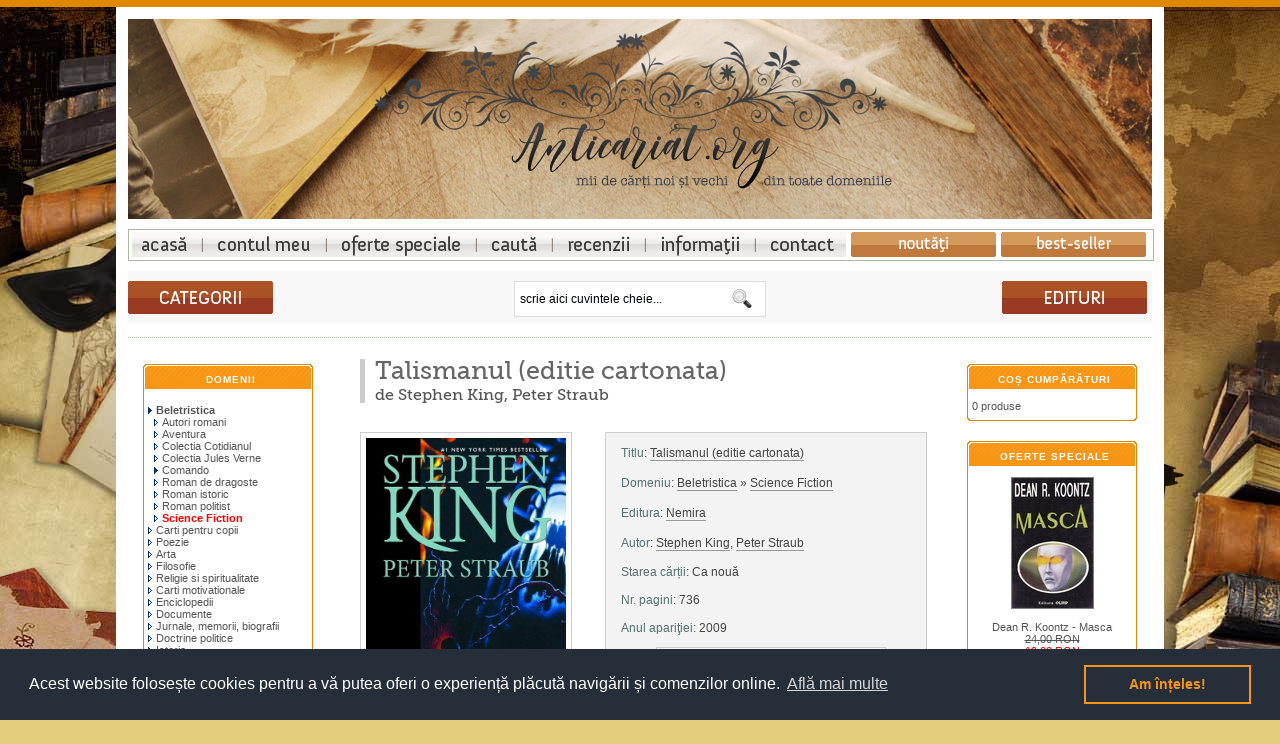

--- FILE ---
content_type: text/html; charset=UTF-8
request_url: https://www.anticariat.org/talismanul-editie-cartonata-p-5559.html
body_size: 7268
content:
<!DOCTYPE html>
<html>
<head>
<meta charset="utf-8">
<meta http-equiv="Content-Type" content="text/html; charset=utf-8">
<title>Talismanul (editie cartonata), de Stephen King, Peter Straub - anticariat carte online</title>
<meta name="title" content="Talismanul (editie cartonata) de Stephen King, Peter Straub - carte anticariat online">
<meta name="keywords" content="Talismanul (editie cartonata), Stephen King, Peter Straub, editura, Nemira, colectia, Beletristica, Science Fiction, Talismanul (editie cartonata)">
<meta name="description" content="Talismanul (editie cartonata), de Stephen King, Peter Straub, aparuta la editura Nemira, din domeniul Beletristica - Science Fiction, 736 pagini. Stephen King și Peter Straub au scris împreuna o poveste terifiantă - Talismanul este unul dintre cele mai influente și mai prețuite romane scrise vreodată de Stephen King și are deja o continuare celebră, Casa Întunericului. Jack Sawyer se află în căutarea unui cristal fermecat care-i poate salva mama de la moarte. Acțiunea se desfășoară într-o lume paralelă care amintește de atmosfera din seria Turnul Întunecat. Stephen King, Peter Straub - Talismanul. Ediție limitată, un volum masiv, în format mare, cartonat..">
<meta name="abstract" content="Talismanul (editie cartonata), Stephen King, Peter Straub - Editura Nemira.">
<meta name="news_keywords" content="Talismanul (editie cartonata), Stephen King, Peter Straub, carte, online">
<meta name="robots" content="index,follow">
<meta name="revisit-after" content="1 days">
<meta http-equiv="ImageToolbar" content="No">
<meta name="MSSmartTagsPreventParsing" content="True">
<link rel="shortcut icon" href="favicon.ico">
<link rel="canonical" href="https://www.anticariat.org/talismanul-editie-cartonata-p-5559.html" />
<link rel="author" href="https://www.webgraphic.ro" title="webgraphic.ro">
<link title="rss" href="ror.xml" rel="alternate" type="application/rss+xml"><script type="text/javascript" src="/inc/jquery.min.js"></script>
<link rel="stylesheet" type="text/css" href="//cdnjs.cloudflare.com/ajax/libs/cookieconsent2/3.0.3/cookieconsent.min.css" />
<script src="//cdnjs.cloudflare.com/ajax/libs/cookieconsent2/3.0.3/cookieconsent.min.js" async="async"></script>
<script>
window.addEventListener("load", function(){
window.cookieconsent.initialise({
  "palette": {
    "popup": {
      "background": "#252e39"
    },
    "button": {
      "background": "transparent",
      "text": "#f69614",
      "border": "#f69614"
    }
  },
  "position": "bottom",
  "content": {
    "message": "Acest website folosește cookies pentru a vă putea oferi o experiență plăcută navigării și comenzilor online.",
    "dismiss": "Am înțeles!",
    "link": "Află mai multe",
    "href": "/confidentialitate.php"
  }
})});
</script><base href="https://www.anticariat.org/">
<link rel="stylesheet" type="text/css" href="stylesheet.css">
<script type="text/javascript" src="highslide/highslide.js"></script>
<link rel="stylesheet" type="text/css" href="highslide/highslide.css">
<script type="text/javascript">
    hs.graphicsDir = 'highslide/graphics/';
    hs.outlineType = 'rounded-white';
</script>
<meta property="og:image" content="https://www.carti-online.com/images/stephen-king-peter-straub-talismanul-editie-cartonata-5559.jpg" />
<meta property="og:title" content="Talismanul (editie cartonata), de Stephen King, Peter Straub" />
<meta property="og:description" content="Stephen King si Peter Straub au scris impreuna o poveste terifianta - Talismanul este unul dintre cele mai influente si mai pretuite romane scrise vreodata de Stephen King si are deja o continuare celebra, Casa Intunericului. Jack Sawyer se afla in cautarea unui cristal fermecat care-i poate salva mama de la moarte. Actiunea se desfasoara intr-o lume paralela care aminteste de atmosfera din seria Turnul Intunecat. Stephen King, Peter Straub - Talismanul. Editie limitata, un volum masiv, in format mare, cartonat." />
</head>
<body>
<div class="pagina">
<!-- header -->
<!-- <div id="fade-wrapper">
	<div class="closed">
		<h6 class="closed_h">NE-AM REINVENTAT!</h6>
		<p class="closed_text">Pentru a fi în pas cu tehnologia și prietenoși cu dispozitivele mobile, am lansat noul nostru website. Încă trecem în inventar și verificăm titlurile aflate în stoc, însă ne puteți vizita de acum la:</p>
		<h5 class="closed_w"><a href="https://www.carti-online.ro">www.carti-online.ro</a></h5>
	</div>
</div> -->
<p class="nume"><strong>Talismanul (editie cartonata), de Stephen King, Peter Straub</strong></p>
<div class="headtable">
<div class="logo">
<a href="https://www.anticariat.org" title="Anticariat online: carti anticariat">Anticariat online cu carti</a>
</div>
</div>

<div style="height: 10px;"></div>
<div class="navm">
<ul id="nav">
  <li id="nav_one"><a title="Anticariat online" rel="nofollow" href="https://www.anticariat.org/">Anticariat online: carti anticariat</a></li>
  <li id="nav_two"><a title="Contul meu" rel="nofollow" href="account.php">Contul meu</a></li>
  <li id="nav_three"><a title="Oferte speciale și promoții cărți anticariat" rel="nofollow" href="reduceri-promotii-oferte-speciale-carti-anticariat.php">Oferte speciale carti anticariat</a></li>
  <li id="nav_four"><a title="Căutare avansată cărți de anticariat" rel="nofollow" href="advanced_search.php">Cautare avansata pentru carti vechi anticariat</a></li>
  <li id="nav_five"><a title="Recenzii cărți" rel="nofollow" href="recenzii-si-comentarii-carti-anticariat.php">Recenzii la carti anticariat</a></li>
  <li id="nav_six"><a title="Informații cărți anticariat" rel="nofollow" href="informatii.php">Informatii carti anticariat</a></li>
  <li id="nav_seven"><a title="Contact anticariat online" rel="nofollow" href="contact.php">Contact anticariat online</a></li>
  <li id="nav_nou"><a title="Noutăți cărți de anticariat" rel="nofollow" href="noutati-anticariat.php">Noutati carti anticariat in libraria online</a></li>
  <li id="nav_bs"><a title="Cele mai bine vândute cărți de anticariat" rel="nofollow" href="best-sellers.php">Cele mai bine vandute carti anticariat</a></li>
</ul>
</div>

<div style="height: 10px;"></div>

<div class="headercol">
<div class="hcat"><a class="cat_g" title="Domenii cărți" rel="nofollow" href="domenii-anticariat-carti-0.html">Domenii cărți anticariat</a></div>
<div class="hsearch" align="center">
	<div id="search_box"><div class="search">
	<form id="search_form" action="advanced_search_result.php" method="get"><span>
		<input type=hidden name="d" value="off">
		<input type=hidden name="inc_subcat" value="1" checked="checked">
		<input type="text" id="s" class="swap_value" name="keywords" onfocus=" if (value == 'scrie aici cuvintele cheie...') {value=''}" onblur="if (value == '') {value='scrie aici cuvintele cheie...'}" value="scrie aici cuvintele cheie..." size="">
        <input type="image" src="img/cauta.gif" id="go" class="btn" alt="Cauta" title="Cauta"></span>
    </form>
	</div></div>
</div>
<div class="hcat"><a class="cat_e" title="Edituri cărți anticariat" href="edituri-carti-anticariat.php">Edituri cărți de anticariat</a></div>
</div>

<div class="paginaheader"> </div><!-- /header -->

<!-- body -->
<table border="0" width="100%" cellspacing="10" cellpadding="3">
  <tr>
    <td width="170" valign="top"><table border="0" width="170" cellspacing="0" cellpadding="2">
<!-- left nav -->
<!-- categorii -->
          <tr>
            <td>
<div class="boxNew">
	<div class="infoBoxHeading"><a href="domenii-anticariat-carti-0.html" title="Domenii carti anticariat" class="BoxHeadingLink">Domenii</a></div>
	<div style="height: 2px;"></div>
	    <div class="infoBoxContents" style="margin-top:2px;"><div class="boxText"><a href="https://www.anticariat.org/beletristica-carti-1.html"><img src="img/pointer_blue.gif" border="0" alt=""><b>Beletristica</b></a><br>&nbsp;&nbsp;<a href="https://www.anticariat.org/beletristica-autori-romani-carti-1_35.html"><img src="img/pointer_blue_light.gif" border="0" alt="">Autori romani</a><br>&nbsp;&nbsp;<a href="https://www.anticariat.org/beletristica-aventura-carti-1_41.html"><img src="img/pointer_blue_light.gif" border="0" alt="">Aventura</a><br>&nbsp;&nbsp;<a href="https://www.anticariat.org/beletristica-colectia-cotidianul-carti-1_33.html"><img src="img/pointer_blue_light.gif" border="0" alt="">Colectia Cotidianul</a><br>&nbsp;&nbsp;<a href="https://www.anticariat.org/beletristica-colectia-jules-verne-carti-1_32.html"><img src="img/pointer_blue_light.gif" border="0" alt="">Colectia Jules Verne</a><br>&nbsp;&nbsp;<a href="https://www.anticariat.org/beletristica-comando-carti-1_15.html"><img src="img/pointer_blue.gif" border="0" alt="">Comando</a><br>&nbsp;&nbsp;<a href="https://www.anticariat.org/beletristica-roman-de-dragoste-carti-1_22.html"><img src="img/pointer_blue_light.gif" border="0" alt="">Roman de dragoste</a><br>&nbsp;&nbsp;<a href="https://www.anticariat.org/beletristica-roman-istoric-carti-1_24.html"><img src="img/pointer_blue_light.gif" border="0" alt="">Roman istoric</a><br>&nbsp;&nbsp;<a href="https://www.anticariat.org/beletristica-roman-politist-carti-1_31.html"><img src="img/pointer_blue_light.gif" border="0" alt="">Roman politist</a><br>&nbsp;&nbsp;<a href="https://www.anticariat.org/beletristica-science-fiction-carti-1_10.html"><img src="img/pointer_blue_light.gif" border="0" alt=""><b><span class="errorText">Science Fiction</span></b></a><br><a href="https://www.anticariat.org/carti-pentru-copii-carti-17.html"><img src="img/pointer_blue_light.gif" border="0" alt="">Carti pentru copii</a><br><a href="https://www.anticariat.org/poezie-carti-3.html"><img src="img/pointer_blue_light.gif" border="0" alt="">Poezie</a><br><a href="https://www.anticariat.org/arta-carti-28.html"><img src="img/pointer_blue_light.gif" border="0" alt="">Arta</a><br><a href="https://www.anticariat.org/filosofie-carti-21.html"><img src="img/pointer_blue_light.gif" border="0" alt="">Filosofie</a><br><a href="https://www.anticariat.org/religie-si-spiritualitate-carti-26.html"><img src="img/pointer_blue_light.gif" border="0" alt="">Religie si spiritualitate</a><br><a href="https://www.anticariat.org/carti-motivationale-carti-46.html"><img src="img/pointer_blue_light.gif" border="0" alt="">Carti motivationale</a><br><a href="https://www.anticariat.org/enciclopedii-carti-47.html"><img src="img/pointer_blue_light.gif" border="0" alt="">Enciclopedii</a><br><a href="https://www.anticariat.org/documente-carti-11.html"><img src="img/pointer_blue_light.gif" border="0" alt="">Documente</a><br><a href="https://www.anticariat.org/jurnale-memorii-biografii-carti-45.html"><img src="img/pointer_blue_light.gif" border="0" alt="">Jurnale, memorii, biografii</a><br><a href="https://www.anticariat.org/doctrine-politice-carti-12.html"><img src="img/pointer_blue_light.gif" border="0" alt="">Doctrine politice</a><br><a href="https://www.anticariat.org/istorie-carti-7.html"><img src="img/pointer_blue_light.gif" border="0" alt="">Istorie</a><br><a href="https://www.anticariat.org/gastronomie-carti-40.html"><img src="img/pointer_blue_light.gif" border="0" alt="">Gastronomie</a><br><a href="https://www.anticariat.org/invatamant-carti-8.html"><img src="img/pointer_blue.gif" border="0" alt="">Invatamant</a><br><a href="https://www.anticariat.org/sport-carti-29.html"><img src="img/pointer_blue_light.gif" border="0" alt="">Sport</a><br><a href="https://www.anticariat.org/stiinta-carti-30.html"><img src="img/pointer_blue.gif" border="0" alt="">Stiinta</a><br><a href="https://www.anticariat.org/teatru-si-dramaturgie-carti-27.html"><img src="img/pointer_blue_light.gif" border="0" alt="">Teatru si dramaturgie</a><br><a href="https://www.anticariat.org/ezoterism-si-paranormal-carti-25.html"><img src="img/pointer_blue_light.gif" border="0" alt="">Ezoterism și paranormal</a><br><a href="https://www.anticariat.org/teoria-conspiratiei-carti-9.html"><img src="img/pointer_blue_light.gif" border="0" alt="">Teoria conspiratiei</a><br><a href="https://www.anticariat.org/editii-princeps-carti-2.html"><img src="img/pointer_blue_light.gif" border="0" alt="">Editii princeps</a><br><a href="https://www.anticariat.org/ziare-si-reviste-carti-13.html"><img src="img/pointer_blue_light.gif" border="0" alt="">Ziare şi reviste</a><br><a href="https://www.anticariat.org/benzi-desenate-carti-42.html"><img src="img/pointer_blue_light.gif" border="0" alt="">Benzi desenate</a><br><a href="https://www.anticariat.org/carti-postale-si-ilustrate-carti-39.html"><img src="img/pointer_blue_light.gif" border="0" alt="">Carti postale si ilustrate</a><br><a href="https://www.anticariat.org/carti-in-limba-engleza-carti-6.html"><img src="img/pointer_blue_light.gif" border="0" alt="">Carti in limba engleza</a><br><a href="https://www.anticariat.org/carti-in-limba-franceza-carti-4.html"><img src="img/pointer_blue_light.gif" border="0" alt="">Carti in limba franceza</a><br><a href="https://www.anticariat.org/carti-in-limba-germana-carti-5.html"><img src="img/pointer_blue_light.gif" border="0" alt="">Carti in limba germana</a><br><a href="https://www.anticariat.org/carti-la-3-lei-carti-44.html"><img src="img/pointer_blue_light.gif" border="0" alt="">Carti la 3 lei!</a><br><a href="https://www.anticariat.org/carti-gratuite-carti-14.html"><img src="img/pointer_blue_light.gif" border="0" alt="">Carti gratuite!</a><br></div>
	<div class="toate"><a href="domenii-anticariat-carti-0.html" rel="nofollow"><b>Toate domeniile...</b></a></div></div>
	<div class="boxNewend"></div>
</div>
</td></tr>
<!-- /categorii-->
<!-- information //-->
          <tr>
            <td>
<div class="boxNew">
	<div class="infoBoxHeading"><a rel="nofollow" href="informatii.php" class="BoxHeadingLink">Informații</a></div>
	<div class="infoBoxContents" align="center"><div class="boxText" style="width: 162px;">
<a rel="nofollow" href="https://www.anticariat.org/transport-si-livrare.php">Transport și livrare</a><br><a rel="nofollow" href="https://www.anticariat.org/confidentialitate.php">Confidențialitate</a><br><a rel="nofollow" href="https://www.anticariat.org/termeni-si-conditii-de-utilizare.php">Condiții de utilizare</a><br><a rel="nofollow" href="https://www.anticariat.org/contact.php">Contactați-ne</a>	</div>
	</div>
	<div class="boxNewend"></div>
</div>
            </td>
          </tr>
<!-- information_eof //-->
<!-- noutati -->
          <tr>
            <td>
<div class="boxNew">
	<div class="infoBoxHeading"><a href="noutati-anticariat.php" title="Noutati carti anticariat" class="BoxHeadingLink">Noutăți anticariat</a></div>
	<div class="infoBoxContents" align="center"><div class="boxText thumb">
<a href="https://www.anticariat.org/insemnari-zilnice-4-volume-p-5872.html"><img src="oscthumb.php?src=https://www.carti-online.com/images/carol-al-ii-lea-al-romaniei-insemnari-zilnice-4-volume-5872.jpg&amp;w=100&amp;h=130&amp;f=jpg&amp;q=95&amp;hash=5635a2abc1160c84b23878bd42dd98d9" border="0" alt="Insemnari zilnice (4 volume)" title="Insemnari zilnice (4 volume)"></a><br><a href="https://www.anticariat.org/insemnari-zilnice-4-volume-p-5872.html">Carol al II-lea - Insemnari zilnice (4 volume)</a><br><s>164,00&nbsp;RON</s><br><span class="productSpecialPrice">149,00&nbsp;RON</span>	</div>
	</div>
	<div class="boxNewend"></div>
</div>
            </td>
          </tr>
<!-- /noutati -->

<!-- /left nav -->
    </table></td>
<!-- body content -->
    <td width="100%" valign="top"><form name="cart_quantity" action="https://www.anticariat.org/talismanul-editie-cartonata-p-5559.html?action=add_product" method="post">      <table class="maintbl" align="center">
                <tr> 
          <td><div class="titludiv"><h1><strong>Talismanul (editie cartonata)</strong></h1>
			<h2>de Stephen King, Peter Straub</h2></div></td>
        </tr>
        <tr> 
          <td class="main"> 
          <div class="produs">        
          <div class="poza smallTextImg">
<a id="thumb1" href="https://www.carti-online.com/images/stephen-king-peter-straub-talismanul-editie-cartonata-5559.jpg" class="highslide" onclick="return hs.expand(this)"><img src="https://www.carti-online.com/images/stephen-king-peter-straub-talismanul-editie-cartonata-5559.jpg" border="0" alt="Talismanul (editie cartonata)" title=" Talismanul (editie cartonata) " width="200" height="300" hspace="0" vspace="0"></a>		</div>
		<div class="detalii">
        <p class="prodinfo"><span class="sprodinfo">Titlu</span>: <h2 class="categoria" style="display:inline"><strong class="autor"><a href="https://www.anticariat.org/talismanul-editie-cartonata-p-5559.html" title="Talismanul (editie cartonata)">Talismanul (editie cartonata)</a></strong></h2>
        <h4 class="colectie"><span class="sprodinfo">Domeniu</span>: <a href="https://www.anticariat.org/beletristica-carti-1.html" title="Beletristica" class="breadcrumb">Beletristica</a> &raquo; <a href="https://www.anticariat.org/beletristica-science-fiction-carti-1_10.html" title="Science Fiction" class="breadcrumb">Science Fiction</a></h4>
		<h3 class="editura"><span class="sprodinfo">Editura</span>: <a href="https://www.anticariat.org/nemira-editura-1.html" title="Editura Nemira"><strong class="autor">Nemira</strong></a></h3>
        <h3 class="editura"><span class="sprodinfo">Autor</span>: 
		<a href="advanced_search_result.php?keywords=Stephen+King" title="Carti de Stephen King"><strong class="autor">Stephen King</strong></a>, <a href="advanced_search_result.php?keywords=Peter+Straub" title="Carti de Peter Straub"><strong class="autor">Peter Straub</strong></a></h3>
		<p class="extra"><span class="sprodinfo">Starea cărții</span>: 
		 <span class="autor">Ca nouă</span>		</p>
		<p class="extra"><span class="sprodinfo">Nr. pagini</span>:
		<span class="autor">736</span>		</p>
        
<p class="extra"><span class="sprodinfo">Anul apariţiei</span>: <strong class="autor">2009</strong></p>        
		<div align="center"><div class="pret_produs">
        		179,00&nbsp;RON		</div></div>

<!--		<div class="cumpara"><input type="hidden" name="products_id" value="5559"><input type="image" src="includes/languages/romana/images/buttons/button_in_cart.gif" style="border: 0;" alt="Adaugă în coș" title=" Adaugă în coș "></div> -->
		<div class="cumpara">
		<a href="https://www.carti-online.ro/?p=19942"><img src="includes/languages/romana/images/buttons/button_in_cart.gif" style="border: 0;" alt="Vezi carte" title="Adaugă în coș"></a>
		</div>
            
		</div>
                              
            <div class="descriere" id="desc" style="padding-top:20px;">
            <div><p>Stephen King și Peter Straub au scris împreuna o poveste terifiantă - <em>Talismanul</em> este unul dintre cele mai influente și mai prețuite romane scrise vreodată de Stephen King și are deja o continuare celebră, <em>Casa Întunericului</em>. Jack Sawyer se află în căutarea unui cristal fermecat care-i poate salva mama de la moarte. Acțiunea se desfășoară într-o lume paralelă care amintește de atmosfera din seria <em>Turnul Întunecat</em>.</p>

<p>Stephen King, Peter Straub - <em>Talismanul</em>.</p>

<p>Ediție limitată, un volum masiv, în format mare, cartonat.</p></div>

<div style="float:right; width:130px;margin-top:23px;text-align:right;visibility:hidden;display: none;"><a href="https://www.anticariat.org/talismanul-editie-cartonata-recenzii-5559.html" title="Recenzii Talismanul (editie cartonata)"><img src="includes/languages/romana/images/buttons/button_reviews.gif" align="absmiddle" border="0" alt="Recenzii" title="Recenzii"></a> 
	        
</div>

                                  </div>
</td>
        </tr>
 <!--       <tr> 
          <td class="main"></td>
        </tr> -->
                        
        <tr><td align="center" class="messageStackError">Acest titlu este disponibil doar la cerere și este în stoc limitat. <br><br> Dacă doriți să îl comandați, va putea fi livrat în 7 zile de la data comenzii.</td></tr>
	<tr> 
	<td><hr class="solid spaced"></td>
	</tr>
        <tr> 
          <td> 
            <div><div class="infoBoxHeading">Cărți din aceeași categorie:</div>
<div class="boxText spaced"><div style="width: 100%;" class="infoBoxSpecialz"><ul class="display_prod_small"><li class="display_prod_small smallText"><a href="https://www.anticariat.org/initiatul-p-5206.html"><img src="oscthumb.php?src=https://www.carti-online.com/images/katherine-kurtz-deborah-harris-initiatul-5206.jpg&amp;w=100&amp;h=130&amp;f=jpg&amp;q=95&amp;hash=2b8dd313a6ea66c278a7a09059cf6463" border="0" alt="Initiatul" title="Initiatul"></a><br><a href="https://www.anticariat.org/initiatul-p-5206.html">Initiatul<br>(de Katherine Kurtz, Deborah Harris)<br>24,00&nbsp;RON<br></a></li><li class="display_prod_small smallText"><a href="https://www.anticariat.org/vorbitor-in-numele-mortilor-p-54.html"><img src="oscthumb.php?src=https://www.carti-online.com/images/orson-scott-card-vorbitor-in-numele-mortilor-69.jpg&amp;w=100&amp;h=130&amp;f=jpg&amp;q=95&amp;hash=93e6fd231e0406991eed4b45fb933e23" border="0" alt="Vorbitor in numele mortilor" title="Vorbitor in numele mortilor"></a><br><a href="https://www.anticariat.org/vorbitor-in-numele-mortilor-p-54.html">Vorbitor in numele mortilor<br>(de Orson Scott Card)<br><s>32,00&nbsp;RON</s> <span class="productSpecialPrice">26,00&nbsp;RON</span><br></a></li><li class="display_prod_small smallText"><a href="https://www.anticariat.org/sfarsitul-copilariei-p-594.html"><img src="oscthumb.php?src=https://www.carti-online.com/images/arthur-c-clarke-sfarsitul-copilariei-5507.jpg&amp;w=100&amp;h=130&amp;f=jpg&amp;q=95&amp;hash=43e071599a4e2ed94ab15d44a48684d3" border="0" alt="Sfarsitul copilariei" title="Sfarsitul copilariei"></a><br><a href="https://www.anticariat.org/sfarsitul-copilariei-p-594.html">Sfarsitul copilariei<br>(de Arthur C. Clarke)<br><s>39,00&nbsp;RON</s> <span class="productSpecialPrice">36,00&nbsp;RON</span><br></a></li><li class="display_prod_small smallText"><a href="https://www.anticariat.org/carnavalul-de-fier-p-2450.html"><img src="oscthumb.php?src=https://www.carti-online.com/images/serge-brussolo-carnavalul-de-fier-2450.jpg&amp;w=100&amp;h=130&amp;f=jpg&amp;q=95&amp;hash=4edcb52384436eb1a13f785cac1989cf" border="0" alt="Carnavalul de fier" title="Carnavalul de fier"></a><br><a href="https://www.anticariat.org/carnavalul-de-fier-p-2450.html">Carnavalul de fier<br>(de Serge Brussolo)<br>32,00&nbsp;RON<br></a></li><li class="display_prod_small smallText"><a href="https://www.anticariat.org/eu-robotul-p-2763.html"><img src="oscthumb.php?src=https://www.carti-online.com/images/asimov-eu-robotul-2763.jpg&amp;w=100&amp;h=130&amp;f=jpg&amp;q=95&amp;hash=92b96a0e3da8633b8cab2f3a8be18bdf" border="0" alt="Eu, robotul" title="Eu, robotul"></a><br><a href="https://www.anticariat.org/eu-robotul-p-2763.html">Eu, robotul<br>(de Isaac Asimov)<br>36,00&nbsp;RON<br></a></li></ul></div></div>
</div>
            			<div class="more">Cartea “Talismanul (editie cartonata)” de Stephen King, Peter Straub a apărut la editura Nemira în seria de Beletristica: Science Fiction, se află în stare ca nouă, conține 736 pagini și poate fi comandată online.</div>
          </td>
        </tr>
      </table>
    </form></td>
<!-- /body content -->
    <td width="170" valign="top"><table border="0" width="170" cellspacing="0" cellpadding="2">
<!-- right nav -->
<!-- cos de cumparaturi -->
          <tr>
            <td>
<div class="boxNew">
	<div class="infoBoxHeading"><a rel="nofollow" href="shopping_cart.php" class="BoxHeadingLink">Coș cumpărături</a></div>
	<div class="infoBoxContents"><div class="boxText">
0 produse	</div>
	</div>
	<div class="boxNewend"></div>
</div>
            </td>
          </tr>
<!-- /cos de cumparaturi -->
<!-- speciale -->
          <tr>
            <td>
<div class="boxNew">
	<div class="infoBoxHeading"><a href="reduceri-promotii-oferte-speciale-carti-anticariat.php" title="Oferte speciale, promotii si reduceri la cartile de anticariat" class="BoxHeadingLink">Oferte speciale</a></div>
	<div class="infoBoxContents" align="center"><div class="boxText thumb">
<a href="https://www.anticariat.org/masca-p-5850.html"><img src="oscthumb.php?src=https://www.carti-online.com/images/dean-r-koontz-masca-5850.jpg&amp;w=100&amp;h=130&amp;f=jpg&amp;q=95&amp;hash=e98e00a9ecf720a64bbbeff4a8ed5209" border="0" alt="Masca" title="Masca"></a><br><a href="https://www.anticariat.org/masca-p-5850.html">Dean R. Koontz - Masca</a><br><s>24,00&nbsp;RON</s><br><span class="productSpecialPrice">19,00&nbsp;RON</span>	</div>
	</div>
	<div class="boxNewend"></div>
</div>
            </td>
          </tr>
<!-- /speciale -->
<!-- best_sellers -->
<!-- /best_sellers -->
<!-- featured_products //-->
          <tr>
            <td>
<div class="boxNew">
	<div class="infoBoxHeading"><a href="carti-promovate-anticariat.php" class="BoxHeadingLink" title="Cărți promovate">Cărți promovate</a></div>
	<div class="infoBoxContents" align="center"><div class="boxText thumb"><center><a href="https://www.anticariat.org/foamea-p-528.html"><img src="oscthumb.php?src=https://www.carti-online.com/images/knut-hamsun-foamea-528.jpg&amp;w=100&amp;h=130&amp;f=jpg&amp;q=95&amp;hash=6f57114e45c6738328601f04eeb45d60" border="0" alt="Foamea" title="Foamea"></a><br><a href="https://www.anticariat.org/foamea-p-528.html" title="Foamea">Foamea</a><br>24,00&nbsp;RON</center><br></div></div>
	<div class="boxNewend"></div>
</div>
            </td>
          </tr>
<!-- featured_products_eof //-->
<!-- facebook -->
          <tr>
            <td>
<div class="boxNew">
	<div class="infoBoxHeading">Facebook</div>
	<div class="infoBoxContents" align="left"><div class="boxText" style="width:160px;overflow:hidden;margin-left:-3px;">
<div id="fb-root"></div>
<script async defer crossorigin="anonymous" src="https://connect.facebook.net/ro_RO/sdk.js#xfbml=1&version=v19.0&appId=338988933522916" nonce="HLYSNMO2"></script>
<div class="fb-page" data-href="https://www.facebook.com/anticariat.org" data-tabs="" data-width="" data-height="" data-small-header="true" data-adapt-container-width="true" data-hide-cover="false" data-show-facepile="false"><blockquote cite="https://www.facebook.com/anticariat.org" class="fb-xfbml-parse-ignore"><a href="https://www.facebook.com/anticariat.org">Anticariat.org</a></blockquote></div>
	</div></div>
	<div class="boxNewend"></div>
</div>
            </td>
          </tr>
<!-- /facebook --><!-- /right nav -->
    </table></td>
  </tr>
</table>
<!-- /body -->

<!-- footer -->
<div class="footer"></div>
<div class="bottom smallText">
<p><a class="prodinfo" rel="nofollow" title="Acasă" href="https://www.anticariat.org/">Acasă</a> | 
<a class="prodinfo" rel="nofollow" title="Căutare avansată" href="advanced_search.php">Căutare</a> | 
<a class="prodinfo" rel="nofollow" title="Domenii cărți anticariat" href="domenii-anticariat-carti-0.html">Catalog</a> | 
<a class="prodinfo" rel="nofollow" title="Secțiune clienti" href="account.php">Clienți</a> | 
<a class="prodinfo" rel="nofollow" title="Contactați-ne" href="contact.php">Contact</a> | 
<a class="prodinfo" rel="nofollow" title="Informații despre site" href="informatii.php">Informații</a> | 
<a class="prodinfo" title="Harta site-ului" href="sitemap.php">Hartă site</a></p>

<div>
<!-- Meta Pixel Code -->
<script>
!function(f,b,e,v,n,t,s)
{if(f.fbq)return;n=f.fbq=function(){n.callMethod?
n.callMethod.apply(n,arguments):n.queue.push(arguments)};
if(!f._fbq)f._fbq=n;n.push=n;n.loaded=!0;n.version='2.0';
n.queue=[];t=b.createElement(e);t.async=!0;
t.src=v;s=b.getElementsByTagName(e)[0];
s.parentNode.insertBefore(t,s)}(window, document,'script',
'https://connect.facebook.net/en_US/fbevents.js');
fbq('init', '930978808061181');
fbq('track', 'PageView');
</script>
<noscript><img height="1" width="1" style="display:none"
src="https://www.facebook.com/tr?id=930978808061181&ev=PageView&noscript=1"
/></noscript>
<!-- End Meta Pixel Code -->
<script>
  (function(i,s,o,g,r,a,m){i['GoogleAnalyticsObject']=r;i[r]=i[r]||function(){
  (i[r].q=i[r].q||[]).push(arguments)},i[r].l=1*new Date();a=s.createElement(o),
  m=s.getElementsByTagName(o)[0];a.async=1;a.src=g;m.parentNode.insertBefore(a,m)
  })(window,document,'script','https://www.google-analytics.com/analytics.js','ga');

  ga('create', 'UA-101190748-1', 'auto');
  ga('send', 'pageview');

</script></div>
<p>Copyright &copy; 2025 <a href="https://www.anticariat.org/" title="Anticariat si librarie online">Anticariat.org</a><br>Powered by <a href="https://www.webgraphic.ro/" title="Magazine online" target="_blank">webgraphic.ro</a></p>
</div><!-- /footer -->
</div>
<script defer src="https://static.cloudflareinsights.com/beacon.min.js/vcd15cbe7772f49c399c6a5babf22c1241717689176015" integrity="sha512-ZpsOmlRQV6y907TI0dKBHq9Md29nnaEIPlkf84rnaERnq6zvWvPUqr2ft8M1aS28oN72PdrCzSjY4U6VaAw1EQ==" data-cf-beacon='{"version":"2024.11.0","token":"74cb5fc78b12432d81d715d516f3a4ba","r":1,"server_timing":{"name":{"cfCacheStatus":true,"cfEdge":true,"cfExtPri":true,"cfL4":true,"cfOrigin":true,"cfSpeedBrain":true},"location_startswith":null}}' crossorigin="anonymous"></script>
</body>
</html>


--- FILE ---
content_type: text/css
request_url: https://www.anticariat.org/stylesheet.css
body_size: 7115
content:
/*
  WebGraphic.ro, E-Commerce Solutions
  https://www.webgraphic.ro

  Copyright (c) 2009 WebGraphic.ro
*/

@font-face {
    font-family: 'SofiaProLight';
    src: url('/inc/SofiaProLight-webfont.eot');
    src: url('/inc/SofiaProLight-webfont.eot?#iefix') format('embedded-opentype'),
         url('/inc/SofiaProLight-webfont.woff') format('woff'),
         url('/inc/SofiaProLight-webfont.ttf') format('truetype'),
         url('/inc/SofiaProLight-webfont.svg#SofiaProLight') format('svg');
    font-weight: bold;
    font-style: normal;
}

@font-face {
    font-family: 'MuseoSlab';
    src: url('/inc/Museo_Slab_500-webfont.eot');
    src: url('/inc/Museo_Slab_500-webfont.eot?#iefix') format('embedded-opentype'),
         url('/inc/Museo_Slab_500-webfont.woff') format('woff'),
         url('/inc/Museo_Slab_500-webfont.ttf') format('truetype'),
         url('/inc/Museo_Slab_500-webfont.svg#SofiaProLight') format('svg');
    font-weight: bold;
    font-style: normal;
}

html { padding: 0; margin: 0; }

.boxText { font-family: Verdana, Arial, sans-serif; font-size: 11px; }
.errorBox { font-family : Verdana, Arial, sans-serif; font-size : 10px; background: #fff; font-weight: bold; color: #dd0000; border: 1px solid #ccc;}
.stockWarning { font-family : Verdana, Arial, sans-serif; font-size : 10px; color: #cc0033; }
.productsNotifications { background: #e9efe3; }
.orderEdit { font-family : Verdana, Arial, sans-serif; font-size : 10px; color: #70d250; text-decoration: underline; }

/* body {background: #e4cd7d url(img/craciunbg.jpg) no-repeat center center fixed; color: #545454; margin: 0; padding: 0;  border-top: 7px solid #e08700;
   -webkit-background-size: cover;
  -moz-background-size: cover;
  -o-background-size: cover;
  background-size: cover;
} */ 
body { background: #e4cd7d url(img/bg_aug.jpg) repeat fixed top left; color: #545454; margin: 0; padding: 0;  border-top: 7px solid #e08700;}

.pagina { border: 2px solid #fff; margin: 0 auto; width: 1024px; background: #fff; padding: 10px; }
.paginaheader { font-size:1px; height:10px; background: url(img/header_dots.gif) repeat-x top; }
.spaced {margin: 15px 0 15px 0;}
p {font-family: Verdana, Arial, sans-serif; font-size: 12px; }
p.mare { font-size: 16px; }
.text { font-family: Verdana, Arial, sans-serif; font-size: 12px;}
ul, li { font-family: Verdana, Arial, sans-serif; font-size: 12px; }
a { color: #545454; text-decoration: none; outline: none; }
a:hover { color: #545454; text-decoration: underline; }
h1 {font-family: Georgia, Tahoma, Verdana, Arial, sans-serif;font-size: 18px;font-weight: bold;color: #aa5b1f;}
form {display: inline; margin: 0;}

tr.header {}

/* header */

div.logo, div.logo a, div.logo a:hover {
	border: 0; margin: 0 auto; 
	width:600px;
	height:190px;
	text-indent: -9999px;
	display:block;
	outline:none;
}

.headtable { width: 100%; background: #fff url(img/header-anticariat.jpg) no-repeat top center; height:200px;margin-top:0px;text-align:center;}
/* .headtable { width: 100%; background: #fff url(img/header_craciun.jpg) no-repeat right; height:282px;margin-top:0px;text-align:center;} */

.headtabletd { width: 976px; text-align:center;}
.prezentare {font-size: 10px;line-height:7px;color:#773a11;margin-left:50px;}
	.prezentare strong {font-weight: lighter;}

.navm {
	border: 1px solid #acb9a2;
	width: 100%; 
	height: 30px;
	}
#nav {
	clear: both;
	overflow: auto; 
	margin-top: 2px; 
	margin-left: 0px;padding-left: 3px;
	}	
#nav li {
	text-indent: -9999px;
	float: left;
	display: block;
	}	
	
#nav li.v {
	text-indent: 0px;
	float: left;
	display: block; margin-left: 5px;
	}	
#nav li.v a {
	color: #54726f;
	font-family: "Trebuchet ms", Verdana;
	font-size: 14px;
	text-transform: uppercase;
	font-weight: bold;
	text-align: center;
	background: url('img/link_bg.gif');
	width: 145px; height: 25px; line-height: 23px;
}
#nav li.v a:hover {
	color: #000; background: url('img/link_bg.gif'); text-decoration: none;
}

#nav a {
	background-repeat: no-repeat;
	display: block;
	height: 25px;
	}
#nav_one a {	background: url('img/nav.gif') 0px 0px; 	width: 70px;	}
#nav_one a:hover {	background-position: 0px 25px;	}

#nav_two a {	background: url('img/nav.gif') -70px 0px;	width: 125px;	}
#nav_two a:hover {	background-position: -70px 25px;	}

#nav_three a {	background: url('img/nav.gif') -195px 0px;	width: 150px;	}
#nav_three a:hover {	background-position: -195px 25px;	}

#nav_four a {	background: url('img/nav.gif') -345px 0px;	width: 76px;	}
#nav_four a:hover {	background-position: -345px 25px;	}

#nav_five a {	background: url('img/nav.gif') -421px 0px;	width: 93px;	}
#nav_five a:hover {	background-position: -421px 25px;	}

#nav_six a {	background: url('img/nav.gif') -514px 0px;	width: 110px;	}
#nav_six a:hover {	background-position: -514px 25px;	}

#nav_seven a {	background: url('img/nav.gif') -624px 0px;	width: 90px;	}
#nav_seven a:hover {	background-position: -624px 25px;	}

#nav_nou a {background: url('img/link_nou.gif'); width:145px;margin-left: 5px; }
#nav_nou a:hover {background-position: 0px 25px;}

#nav_bs a {background: url('img/link_bs.gif'); width:145px;margin-left: 5px;}
#nav_bs a:hover {background-position: 0px 25px;}

.headercol {
	width: 100%;
	/*background:#e9efe3;*/ background:#f8f8f8;
	margin-bottom: 10px;
	height: 42px;
	padding: 5px 0 5px 0;
}

.hcat {width:150px; display:inline; float:left; margin: 5px 0 5px 0;}
.hsearch {width:724px; display:inline; float:left;}

a.cat_g, a.cat_e {width: 145px; height: 33px; line-height: 23px;	float: left; 	text-indent: -9999px;}
a.cat_g {background: url('img/link_cat.gif');}
a.cat_e {background: url('img/link_edt.gif');}

a.cat_g:hover {background-position: 0px 33px;}
a.cat_e:hover {background-position: 0px 33px;}

.headerNavigation {
  font-family: Verdana, Arial, sans-serif;
  height: 30px;
  font-size: 10px;
  font-weight : bold;
  /* background: url(img/menu_bg.jpg) repeat; */
  width: 100%;
  /*border: 1px solid #d7c6a5;*/
  border-spacing: 1px;
}

.headerNavigation h2 {
  font-family: Tahoma, Verdana, Arial, sans-serif;
  font-size: 11px;
  line-height: 16px;
  margin: 0;
  margin-left: 15px;
  margin-right: 15px;
}

a.headerNavigation { font-size:12px; text-decoration: none;}
a.headerNavigation:hover { font-size:12px; text-decoration: underline}

a.BoxHeadingLink { 
  color: #fff; 
  font-family: Verdana, Arial, sans-serif;
  font-size: 10px;
  font-weight : bold;
  text-transform: uppercase;
  letter-spacing: 1px;
}

a.BoxHeadingLink:hover { 
  color: #54726f; 
  font-family: Verdana, Arial, sans-serif;
  font-size: 10px;
  font-weight : bold;
  text-decoration: none;
}

/* cautare */

#search_box {
    width: 300px;
   /* height: 31px;
    background: url(img/bg_search_box.gif);*/
}
/*#search_box #s {
    float: left;
    padding: 0;
    margin: 6px 0 0 10px;
    border: 0;
    width: 258px;
    background: none;
    font-size: .8em;
}
#search_box #go {
	width: 27px; height: 24px;
    float: right;
    margin: 3px 4px 0 0;
}*/

/* Search form */
.search { padding:5px; margin:0 auto; }
.search span { width:250px; display:block; border:1px solid #dddddd; background:#FFF; height:34px; margin:0; }
.search input#s { float:left; width:200px; padding:10px 5px; margin:0; border:0; background:none; color:#000305; font:normal 12px Arial, Helvetica, sans-serif; line-height:14px; height:14px; }
.search .btn { float:left; padding:0; margin:0; border:0; width:auto; }

/* casete */


input[type="text"].searchbox, .searchbox {	
	border: 1px solid #666;
	font-family : tahoma, verdana, helvetica, arial, sans-serif;
	color : #666;
	font-weight : normal;
	font-size : 12px;
	text-decoration : none;
	background-color: #f8f8f9;
	width: 270px;
	padding-left: 4px;}
	
.searchbox:hover {	border: 1px solid #d3d6c0;	}

input[type="image"], input[type="checkbox"] {
	border: 0px;
}

input[type="button"], input[type="submit"], input[type="text"], input[type="textarea"], input[type="password"] {
	font-family : tahoma, verdana, arial,helvetica,sans-serif;
	color : #000000;
	border: 1px solid #666;
	text-decoration : none;
	vertical-align: middle;
}

input.inputlogin  {
	font-family : tahoma, verdana, helvetica, arial, sans-serif;
	color : #000000;
	font-weight : normal;
	font-size : 12px;
	text-decoration : none;
	/*border: 1px solid #b6b7cb;*/
	background-color: #f8f8f9;
	width: 270px;
	padding-left: 4px;
}

input.text  {
	font-family : helvetica, tahoma, verdana, arial, sans-serif;
	color : #000000;
	font-weight : normal;
	font-size : 16px;
	text-decoration : none;
}

input {
	font-family : tahoma, verdana, arial,helvetica,sans-serif;
	color : #000000;
	font-weight : normal;
	font-size : 14px;
	text-decoration : none;
	vertical-align: middle;
}

/*input {
	border: 2px solid #b6b7cb;
}
*/
textarea {
	border: 1px solid #e9efe3;
}

select {
	border: 1px solid #e9efe3;
}

.toate {
  font-family: Tahoma, verdana, sans-serif;
  font-size: 12px;
  font-weight: bold;
  color:#920836;
  padding-top: 8px;
  padding-bottom:0px;
  height: 20px;
  text-align: center;
}

/* afisare produse */

ul.display_prod {	text-align:center;float:left;margin:0;padding:0;	}
li.display_prod {	text-align: center; width: 170px; min-height: 180px; list-style: none; display: inline; float: left; margin: 6px; border: 1px solid grey;  padding: 10px 5px 10px 5px;; 	}
li.display_prod img, .smallText img, .thumb img {	border: 1px solid grey;	}
.thumb img {margin-bottom:10px;}

ul.display_prod_mainpage {text-align:center;float:left;margin:0;padding:0;text-align:center;}
li.display_prod_mainpage {text-align: center; width: 128px; list-style: none; display: inline; float: left; height: 180px;  margin: 6px; border: 0px solid grey;  padding: 10px 5px 10px 5px;}
li.display_prod_mainpage img {border: 1px solid grey;}

.justify {text-align: justify;}

ul.display_prod_small {	text-align:center;float:left;margin:0;padding:0;	}
li.display_prod_small {	text-align: center; width: 95px; list-style: none; display: inline; float: left; margin: 10px; padding: 5px 0px 5px 0px;; 	}
li.display_prod_small img {	border: 1px solid grey;	}

ul.display_prod_smaller {	text-align:center;float:left;margin:0;padding:0;	}
li.display_prod_smaller {	text-align: center; width: 95px; list-style: none; display: inline; float: left; height: 200px; margin: 5px; padding: 5px 0px 5px 0px;; 	}
li.display_prod_smaller img {	border: 1px solid grey;	}

ul.display_prod_mainpage_n {
  display: flex;
  flex-wrap: wrap;
  justify-content: center;
  gap: 12px;
  padding: 0;
  margin: 0 auto;
}

li.display_prod_mainpage_n {
  flex: 0 0 136px;
  list-style: none;
  padding: 10px 2px 5px 2px;
  font: 12px Georgia, Verdana, Tahoma;
  border: 1px solid #ccc;
  background: #fefefe;
  min-height: 250px;
  box-sizing: border-box;
}
li.display_prod_mainpage_n img {}

.infoBoxMain img, .infoBoxNou img {margin-bottom:10px;}

div.titludiv { padding-left: 10px; border-left: 5px solid #ccc; margin:0;margin-bottom:10px;margin-left:10px;}

h2.titluautor, div.titlup h2, div.titludiv h2 {font-family: 'MuseoSlab',Arial,Georgia; color: #555; font-size: 16px; line-height: 16px; margin:0;margin-top: 5px;}

h1.titlup, div.titlup {border:1px solid #ccc; background-color: #f8f8f8; padding:10px; color: #666;}
div.titlup h1, div.titludiv h1 {font-family: 'MuseoSlab',Arial,Georgia, Tahoma, Verdana,sans-serif; margin: 0px; color: #666; font-size: 25px; line-height: 23px;}
h1.titlur {border:1px solid #ccc; background-color: #f8f8f8; padding:10px; color: #666;}

.produs {color:#48656b;/*background-color: #9cc8c4*/; height: auto;  padding: 15px 0px 15px 0px;  min-height: 330px;  border: 0px solid #759f9b; }
.poza {float: left; display: inline; margin: -5px 20px 0px 5px; width: 220px;}
.poza img, .poza a img {padding:5px; background: white;border: 1px solid #ccc;}
.pozeadit {}
.pozeadit img, .pozeadit a img {padding:5px; background: white;border: 1px solid #ccc;}

.prodinfo { color: #444; }
a.prodinfo  {font-weight: normal;text-decoration: underline;}
a.prodinfo:hover { font-weight: normal;color: #444;text-decoration: none;}

.autor { color: #444;text-decoration: none;font-weight: normal;}
a.autor:hover { color: #444;text-decoration: underline;}

div.detalii {/*background-color: #F2EAD9;*/ background:#f3f3f3; border: 1px solid #ccc; padding: 5px 5px 15px 15px; width: 300px; /*border: 1px solid #759f9b;*/ float: left; display: inline;}
.pret_produs {  color: #000;  background-color: #f8f8f8; width: 220px; border: 1px solid #ccc; font-weight: bold;  text-align: center; padding: 4px; font-size: 17px; font-family: Arial, sans-serif;margin-top:5px;}
div.cumpara {  text-align: center; margin-top: 5%;}
div.descriere { float: left; display: block; width:100%; padding-top:20px;}

.sprodinfo {  color: #54726f;  text-align: center; font-family: Verdana, Tahoma, Arial, sans-serif;}

h1.titlu {margin-left: 20px;font-size: 18px;}
h1 span.evidentiat {color:#545454;font-family:Verdana,Tahoma;font-size:12px;}

h2.titlu {
  font-family: Georgia, Tahoma, Verdana, Arial, sans-serif;
  font-size: 18px;
  font-weight: bold;
  color: #aa5b1f;
}

h2.categoria, h3.editura, h4.colectie, h5.extra, p.extra {
  font-size: 12px;   
  line-height: 30px;
  color: #444;
  font-family: Verdana, Arial, sans-serif;
  font-weight: normal;
  margin:0;
}

p.extra {
  line-height: 28px;
}

p.prodinfo {
  font-size: 12px;   
  line-height: 16px;
  color: #444;
  font-family: Verdana, Arial, sans-serif;
  font-weight: normal;
  margin: 0 0 8px 0;
}

div.detalii .prodinfo { display:inline; line-height: 16px; margin: 0;}

h2.categoria a {  font-weight: normal;}

h2 a, h3 a, h4 a, h5 a, h6 a, a.detalii {text-decoration: none; border-bottom: 1px solid #999;color: #444}
h2 a:hover, h3 a:hover, h4 a:hover, h5 a:hover, h6 a:hover, a.detalii:hover {text-decoration: underline; border-bottom: 0px solid #999; color: #444}

img.evidentiat {
  border: 1px dashed Gray;
  background-color: #f8f8f9;
}

img.imglist {
  /*border: 1px solid Gray;*/
  padding: 5px 5px 5px 5px;
  background-color: #fff;
  border: 1px solid #ccc;
}

span.evidentiat { border: 1px dashed Gray; padding: 5px 5px 5px 5px;}

hr.dotted { border: 1 px dotted Silver; border-width: 1px 0 0 0; height:0; }
hr.solid { border: 0; height:13px; width: 100%; margin: 20px 0 20px 0; text-align:center;  background: url(img/r_orizontal.png) no-repeat center; }

.lowercase {  text-transform: lowercase;}

.msg {width: 100%; border:1px solid #ccc; background-color: #F6F4EE; margin-bottom: 20px; padding: 15px 5px 15px 5px; }
.titluri {width: 100%; border:1px solid #ccc; background-color: #F6F4EE; margin-bottom: 20px; margin-top: 20px;padding:8px; line-height:34px;}


TR.headerError { background: #ff0000; }

TD.headerError {
  font-family: Tahoma, Verdana, Arial, sans-serif;
  font-size: 12px;
  background: #ff0000;
  color: #ffffff;
  font-weight : bold;
  text-align : center;
}

TR.headerInfo {
  background: #00ff00;
}

TD.headerInfo {
  font-family: Tahoma, Verdana, Arial, sans-serif;
  font-size: 12px;
  background: #00ff00;
  color: #ffffff;
  font-weight: bold;
  text-align: center;
}

TR.footer {
  background: #e9efe3;
}

TD.footer, div.footer {
  font-family: Verdana, Arial, sans-serif;
  font-size: 10px;
  background: #e9efe3;
  color: #ffffff;
  font-weight: bold;
  min-height: 20px;
  width: 100%;
  margin: 20px 0 20px 0; 
}

td.footer a, td.footer img, .nb, .nb:hover, .nb img {
	text-decoration: none;
	border: 0;
}

.bottom {
	width:100%;
	text-align:center;
}

div.primapagina {
	width:95%;
}
div.primapagina p {
	text-align: left;
}

.boxNew {
	/* border: 1px solid #bbc3d3;*/
	background: url(img/boxes_headers.gif) no-repeat top;
	padding-top: 7px;	margin-bottom: 10px;
	width: 170px;
}

.infoBox, table.productListing {	border: 1px solid #ccc; border-spacing: 2px;}

.infoBoxContents, .infoBoxContentsImg {
  /* background: #f8f8f9; */
  font-family: Verdana, Arial, sans-serif;
  font-size: 10px;
  padding: 5px 5px 5px 5px;
}

.infoBoxContents {
	border-spacing: 10px;
  border-collapse: separate;
  *border-collapse: expression('separate', cellSpacing = '10px');
  }

div.infoBoxContents {background: url(img/boxes_bg.gif) repeat-y center;}

.infoBoxContentsImg {
  font-family: Verdana, Arial, sans-serif;
  font-size: 10px;
  padding: 5px 5px 5px 5px;
}

.boxNewend {
  /* background: #f8f8f9; */
	height: 4px;
	background: url(img/boxes_bt.gif) no-repeat top; 
}

.infoBoxContentsImg img {
	float: left;
	padding: 0px 10px 0px 5px;
}

.infoBoxNotice {
  background: #FF8E90;
}

.infoBoxNoticeContents {
  background: #FFE6E6;
  font-family: Verdana, Arial, sans-serif;
  font-size: 10px;
}

TD.infoBoxHeading {
	height: 14px;
	font-family: Verdana, Arial, sans-serif;
	font-size: 10px;
	font-weight: bold;
	background-color: #e9efe3; 
	color: #54726f; 
	padding: 5px 5px 5px 10px;
}

div.infoBoxHeading {
	height: 14px;
	font-family: 'MuseoSlab',Arial,Georgia;
	color: #555;
	font-size: 14px;
	font-weight: 400;
	text-align: center;
	padding: 5px 5px 5px 10px;
	margin-bottom: 6px;
}
.infoBoxHeading2 {
	height: 14px;
	font-family: Verdana, Arial, sans-serif;
	font-size: 10px;
	color: #fff;
	padding: 5px 20px 5px 20px;
	margin-bottom: 0px;
	background: url(img/infoboxheader_right.gif) no-repeat top right;
	float:left;
}
.infoBoxHeading2a {
	height: 14px;
	font-family: Verdana, Arial, sans-serif;
	font-size: 10px;
	color: #fff;
	padding: 5px 0px 5px 0px;
	margin-bottom: 0px;
	background: url(img/infoboxheader_left.gif) no-repeat top left;
	width:4px;
	float:left;
	margin-left:20px;
}

TD.infoBox, SPAN.infoBox, div.infobox {
  font-family: Verdana, Arial, sans-serif;
  font-size: 10px;
}

TR.accountHistory-odd, TR.addressBook-odd, TR.alsoPurchased-odd, TR.payment-odd, TR.productListing-odd, TR.productReviews-odd, TR.upcomingProducts-odd, TR.shippingOptions-odd {
  background: #F6F4EE;
}
tr.productListing-odd td {border-bottom: 1px solid #ccc; border-top: 1px solid #ccc;}

TR.accountHistory-even, TR.addressBook-even, TR.alsoPurchased-even, TR.payment-even, TR.productListing-even, TR.productReviews-even, TR.upcomingProducts-even, TR.shippingOptions-even {
  background: #f8f8f9;
}

TD.empty {
	font-size: 3px;
}

#also {
	width: 100%; margin: 0; text-align: center;
}

.pagini {
	width:94%;
	margin-top:5px;
	margin-bottom:5px;
	border:1px solid #ccc;
	padding:10px;
	background-color: #f8f8f8;
}

a.pageResults {
  /*color: #0000FF;*/
  border:1px solid #ccc; background-color: #444; color: #fff; padding: 5px;
}

a.pageResults:hover {
  color: #f8f8f8;
}

.filtru {
	width: 610px;
	text-align: center;
	margin: 10px 0px 10px 10px;
	min-height: 30px;
}
.filtru_e, .filtru_r, .filtru_s {
	display: block;
	float: left;
}
.filtru_r {
	width:120px;
}
.filtru_s {
	width:230px;
}
.filtru_e {
	width:250px;
}
.filtru span {
  font-family: Verdana, Arial, sans-serif;
  font-size: 10px;
}

.eroare {
	font-family: Verdana, Arial, sans-serif;
 	border: 1px solid #5d5b4c;
	padding: 0.8em;
	font-weight: bold;
	color: #811C0A;
	width:85%;
	margin: 0 auto;
	font-size:12px; 
	padding-left:70px;
	background: #e5dfc9 url(img/error.gif) no-repeat 15px;
	min-height: 40px;
}

table.infoBoxSpecialz, div.infoBoxSpecialz {
  font-family: Verdana, Arial, sans-serif;
  font-size: 10px;
  border:1px solid #ccc; background-color: #e9efe3; color: #54726f; 
  border-spacing: 1px;
  width: 99%; 
}

div.infoBoxSpecialz {display: table;	text-align: center;}
 
div.infoBoxMain, div.infoBoxNou {
  font-size: 10px;
  border-spacing: 1px;
  width: 99%;
  display: table;
  text-align: center;
}

div.infoBoxMain {
  border:1px solid #ccc;
}

div.divcell { text-align: center; display: block; float: left; width: 84px;   background-color: #e9efe3; color: #54726f;   padding-top: 10px;  padding-bottom: 5px;  height: 100%; margin-left: 3px; }

div.divcell2 { text-align: center; display: block; float: left; width: 19%; padding-top: 10px;  padding-bottom: 5px;  padding-left: 2px;  padding-right: 2px; height: 100%;  }

.infoBoxSpeciali {
  font-family: Verdana, Arial, sans-serif;
  font-size: 12px;
  border:1px solid #ccc; background-color: #e9efe3; color: #54726f; 
  border-spacing: 1px;
}

.productListing-heading {
  font-family: Verdana, Arial, sans-serif;
  font-size: 10px;
  background-color: #ebe1ce;
  color: #54726f; 
  font-weight: bold;
}

TD.productListing-data {
  font-family: Verdana, Arial, sans-serif;
  font-size: 10px;
  border-spacing: 5px;
}

TD.pageHeading, DIV.pageHeading {
  font-size: 18px;
  font-weight: bold;
  color: #54726f;
}

TR.subBar {
  background: #f4f7fd;
}

TD.subBar {
  font-size: 10px;
  color: #000000;
}

TD.main, P.main {
  font-family: Verdana, Arial, sans-serif;
  font-size: 11px;
  line-height: 1.5;
}

TD.evidentiat, div.evidentiat {
  font-family: Verdana, Arial, sans-serif;
  font-size: 12px;
  border: 1px dashed Gray;
  padding: 10px 10px 10px 10px;
}

TD.smallText, SPAN.smallText, .smallText, div.smallText {
  font-family: Verdana, Arial, sans-serif;
  font-size: 10px;
}

TD.smallTextImg, SPAN.smallTextImg, P.smallTextImg, .smallTextImg, div.smallTextImg {
  font-family: Verdana, Arial, sans-serif;
  font-size: 10px;
  padding: 5px 5px 5px 5px;
  /*background-color: #07766f;
  border: 3px solid #f8f8f9;*/
}

TD.accountCategory {
  font-family: Verdana, Arial, sans-serif;
  font-size: 13px;
  color: #aabbdd;
}

TD.fieldKey {
  font-family: Verdana, Arial, sans-serif;
  font-size: 12px;
  font-weight: bold;
}

TD.fieldValue {
  font-family: Verdana, Arial, sans-serif;
  font-size: 12px;
}

TD.tableHeading {
  font-family: Verdana, Arial, sans-serif;
  font-size: 12px;
  font-weight: bold;
}

SPAN.newItemInCart {
  font-family: Verdana, Arial, sans-serif;
  font-size: 10px;
  color: #ff0000;
}

CHECKBOX, INPUT, RADIO, SELECT {
  font-family: Verdana, Arial, sans-serif;
  font-size: 11px;
}

TEXTAREA {
  width: 100%;
  font-family: Verdana, Arial, sans-serif;
  font-size: 11px;
}

SPAN.greetUser {
  font-family: Verdana, Arial, sans-serif;
  font-size: 12px;
  color: #f0a480;
  font-weight: bold;
}

TABLE.formArea {
  color:#666;
  border:1px solid #ccc;
  background: #e9efe3;
}

TD.formAreaTitle {
  font-family: Tahoma, Verdana, Arial, sans-serif;
  font-size: 12px;
  font-weight: bold;
}

SPAN.markProductOutOfStock {
  font-family: Tahoma, Verdana, Arial, sans-serif;
  font-size: 12px;
  color: #c76170;
  font-weight: bold;
}

SPAN.productSpecialPrice {
  font-family: Verdana, Arial, sans-serif;
  color: #ff0000;
}

SPAN.errorText {
  font-family: Verdana, Arial, sans-serif;
  color: #ff0000;
}

.u, span.unbold, strong.unbold, a.unbold, a.unbold:hover, .u { font-weight: lighter; text-decoration: none;  }
h1.intext {display: inline; font-weight: lighter; font-family: Verdana, Arial, sans-serif; font-size: 12px;	font-style: normal;  text-decoration: none; color: #48656b;}
h2.intext {display: inline; font-weight: lighter; font-family: Verdana, Arial, sans-serif; font-size: 12px;	font-style: normal;  text-decoration: none;}

.moduleRow { }
.moduleRowOver { background-color: #F6F4EE; cursor: pointer; cursor: hand; }
.moduleRowSelected { background-color: #F2EAD9; }

.checkoutBarFrom, .checkoutBarTo { font-family: Verdana, Arial, sans-serif; font-size: 10px; color: #8c8c8c; }
.checkoutBarCurrent { font-family: Verdana, Arial, sans-serif; font-size: 10px; color: #000000; }

/* message box */

.messageBox { font-family: Verdana, Arial, sans-serif; font-size: 10px; }
.messageStackError, .messageStackWarning, td.messageStackError { 
	font-family: Verdana, Arial, sans-serif;
	font-size: 10px;
	background-color: #e5dfc9;
 	border: 1px solid #5d5b4c;
	margin-right:20px; 
	padding: 0.8em;
	padding-left:3em;
	font-weight: bold;
	color: #811C0A;
	width:99%;
}
 
.messageStackSuccess { font-family: Verdana, Arial, sans-serif; font-size: 10px; background-color: #99ff00; }

/* input requirement */

.inputRequirement { font-family: Verdana, Arial, sans-serif; font-size: 10px; color: #ff0000; }

/* CSS Manufacturers Box start */
div.manufacturers {
	color: #bbc3d3;
	padding: 3px 0px 0px 0px;
	margin: 0;
	border: 0px solid #e8d7b1;
	}
div.manufacturers a {
	display: block;
	padding: 3px 0px 2px 5%;
	color: #000000;
	text-decoration: none;
	width: 95%;
	}

html>body div.manufacturers a {width: auto;}

div.manufacturers a:hover {
	color: #54726f;
	}
	
.infobox_manufacturers_heading {
	height: 20px;
	font: bold 10px Verdana,Arial,sans-serif;
	padding-left: 10px;
	}
.infobox_manufacturers {
	font: 10px Verdana,Arial,sans-serif;
	padding: 0;
	}
.infobox_manufacturers_contents {
	font: 10px Verdana,Arial,sans-serif;
	}
div.manufacturers ul {
	width: 100%;
	list-style: none inside;
	left: 0px;
	padding: 0px 0px 0px 0px;
	}
li.infobox_manufacturers_contents  {
	left: 0px;
	margin: 0;
	list-style: none outside;
}

.infobox_manufacturers_discount {
	font: 9px Verdana,Arial,sans-serif;
	font-weight: bold;
	color: #ff0000;
	}
	
span.edituri {
	font: 11px Verdana,Arial,sans-serif;
	font-weight: bold;
	text-align: center;
	border: 1px solid Silver;
	padding-bottom: 3px;
	padding-left: 3px;
	padding-right: 3px;
	padding-top: 3px;
	background-color: #f8f8f8;
	}

span.litedituri {
	font: 12px Verdana,Arial,sans-serif;
	font-weight: bold;
	text-align: center;
	color: #f8f8f8;
	border: 2px solid Red;
	padding-bottom: 5px;
	padding-left: 5px;
	padding-right: 5px;
	padding-top: 5px;
	background-color: Red;
	}
	
TD.headerbox {
  /*font-family: Verdana, Arial, sans-serif;*/
  /*font-size: 10px;*/
  color: #fff;
  /*font-weight : bold;*/
  border: 4px solid #f8f8f9;
  }
/* CSS Manufacturers Box end */

.inv { FONT-SIZE: 1pt; COLOR: #ffffff; FONT-STYLE: normal; FONT-FAMILY: verdana, helvetica, arial, sans-serif; TEXT-DECORATION: none; }
a.inv { FONT-SIZE: 1pt; COLOR: #ffffff; FONT-STYLE: normal; FONT-FAMILY: arial, times new roman, sans-serif; }
a.inv:hover { FONT-SIZE: 1pt; COLOR: #ffffff; FONT-STYLE: normal; FONT-FAMILY: arial, times new roman, sans-serif; }
a.inv:visited { FONT-SIZE: 1pt; COLOR: #ffffff; FONT-STYLE: normal; FONT-FAMILY: arial, times new roman, sans-serif; }
H.inv { FONT-SIZE: 1pt; COLOR: #EEEEE6; FONT-STYLE: normal; FONT-FAMILY: arial, times new roman, sans-serif; }
H1.inv { FONT-SIZE: 1pt; COLOR: #EEEEE6; FONT-STYLE: normal; FONT-FAMILY: arial, times new roman, sans-serif; }
H2.inv { FONT-SIZE: 1pt; COLOR: #f8f8f9; FONT-STYLE: normal; FONT-FAMILY: arial, times new roman, sans-serif; }
H3.inv { FONT-SIZE: 1pt; COLOR: #ffffff; FONT-STYLE: normal; FONT-FAMILY: arial, times new roman, sans-serif; }
H4.inv { FONT-SIZE: 1pt; COLOR: #ffffff; FONT-STYLE: normal; FONT-FAMILY: arial, times new roman, sans-serif; }
H5.inv { FONT-SIZE: 1pt; COLOR: #ffffff; FONT-STYLE: normal; FONT-FAMILY: arial, times new roman, sans-serif; }
P.inv { FONT-SIZE: 1pt; COLOR: #ffffff; FONT-STYLE: normal; FONT-FAMILY: verdana, helvetica, arial, sans-serif; TEXT-DECORATION: none }
DIV.inv { FONT-SIZE: 1pt; COLOR: #ffffff; FONT-STYLE: normal; FONT-FAMILY: verdana, helvetica, arial, sans-serif; TEXT-DECORATION: none }

.dropmenudiv, .dropmenudiv2, .dropmenudiv3 { 
z-index: 100; 
fiter: progid:DXImageTransform.Microsoft.Shadow(color=#ffffff,direction=135,strength=4); 
visibility: hidden; 
font: 10px/16px Verdana; 
position: absolute; 
top: 0px;
font-weight: lighter;
}

.dropmenudiv {
BORDER: #bbb 1px solid; 
margin-top: 1px;
padding: 4px;
WIDTH: 100px; 
BACKGROUND-COLOR: #F8F8F8;
}

.dropmenudiv2, .dropmenudiv3 {
WIDTH: 350px;  BACKGROUND-COLOR: #F8F8F8; padding: 4px;
color: #333; BORDER: #7b9ebd 2px solid; 
}

/*
.pt_dropmenudiv2
{
display: block; BACKGROUND-COLOR: #6C3; WIDTH: 414px; padding: 0 4px 4px 4px; color: #000;  
}
*/

/* BEGIN Invoice and Packingslip */
.dataTableHeadingContent_INVOICE { font-family: Verdana, Arial, sans-serif; font-size: 10px; color: #ffffff; font-weight: bold; }
.dataTableHeadingRow_INVOICE { background-color: #C9C9C9; }
.dataTableRow_INVOICE { background-color: #F0F1F1; }
.dataTableContent_INVOICE { font-family: Verdana, Arial, sans-serif; font-size: 10px; color: #000000; }
.order_history_top { color : #54726f; font-weight: bold; font-family: Verdana; font-size: 13px; }
.order_infobox_heading { color : #000000; font-weight: bold; font-family: Verdana; font-size: 12px; }
.order_infobox_data { color : #000000; font-family: Verdana; font-size: 12px; }
.product_infobox_heading_row { background-color: #C9C9C9; }
.product_infobox_heading { font-family: Verdana, Arial, sans-serif; font-size: 10px; background:#e9efe3; font-weight: bold; }
.product_infobox_data_row { background-color: #F0F1F1; }
.product_infobox_data { font-family: Verdana, Arial, sans-serif; font-size: 10px; color: #000000; }
.order_history_top_INVOICE { color : #54726f; font-weight: bold; font-family: Verdana; font-size: 13px; }
.order_infobox_heading_INVOICE { color : #000000; font-weight: bold; font-family: Verdana; font-size: 12px; }
.order_infobox_data_INVOICE { color : #000000; font-family: Verdana; font-size: 12px; }
.product_infobox_heading_row_INVOICE { background-color: #C9C9C9; }
.product_infobox_heading_INVOICE { font-family: Verdana, Arial, sans-serif; font-size: 10px; color: #ffffff; font-weight: bold; }
.product_infobox_data_row_INVOICE { background-color: #F0F1F1; }
.product_infobox_data_INVOICE { font-family: Verdana, Arial, sans-serif; font-size: 10px; color: #000000; }
.smallText_INVOIVE { font-family: Verdana, Arial, sans-serif; font-size: 10px; }
.smallTextBlue_INVOICE { font-family: Verdana, Arial, sans-serif; font-size: 10px; color: #54726f; }
.smallAddressBlue_INVOICE { font-family: Arial; font-size: 9px; color: #54726f; }
.main_INVOICE { font-family: Verdana, Arial, sans-serif; font-size: 12px; }
.pageHeading_INVOICE { font-family: Verdana, Arial, sans-serif; font-size: 18px; color: #727272; font-weight: bold; }
/* END Invoice and Packingslip */

.blueheaders {
  border:1px solid #ccc; background-color: #e9efe3; color: #54726f; 
  font-family:"Trebuchet MS", tahoma, verdana, sans-serif;
  font-size: 20px;
  padding-top: 5px;
  padding-bottom: 5px;
  padding-left: 7px;
  padding-right: 7px;
  letter-spacing:1px;
  vertical-align: super;
}

#rotator img { display:none; position:absolute; top:0; left:0; }
#rotator { cursor:pointer; overflow:hidden; position:relative; width:557px; height:200px; display:block; } 
#rotator img { border:0; cursor:pointer; width:557px; height:200px; }
.navigare_bannere { font-family:Tahoma; font-size:12px; font-weight:bold; color:#FFFFFF; text-decoration:none; }

.maintbl {
	width: 95%;
	border: 0;
}

div.despre, span.despre { border: 1px solid #ccc; background-color: #f8f8f8;}
div.despre { padding: 10px;}
span.despre { padding: 5px; margin: 20px 0px 15px 0px; font-weight: bold;}

/* CSS product listing */

.infoBoxProducts {
  text-align: center;
  font-family: Verdana, Arial, sans-serif;
  font-size: 10px;
  font-weight: normal;
  color: #333;
 }
 
 td.listwrap {
  background: #f8f8f8 /* url('img/boxes_bg.jpg') repeat top center */;
  border: 1px solid #ccc;
 }
 
.infoBoxProducts a {
  color: #333333;
}

a.a_titlu {
color: #111;
font-family: Georgia, Verdana, Arial, sans-serif;
font-size: 14px;
}
a.a_titlu img {
	padding:7px;
	border: 1px solid #ccc;
	background-color: #fff;
}
TD.infoBoxGrid {
  font-family: Verdana, Arial, sans-serif;
  font-size: 10px;
  border: solid 1px #999;
}
/* set pos buy/details button on list */
img.buy_now {  
  margin-bottom:10px;
} 
/* set pos buy/details button on thumbnail */
a.a_titlu img.thm_buy_now, img.thm_buy_now {
  margin: -5px 5px 5px 5px;padding:0px;
  border:1px solid #fff;
} 

a.a_titlu img.dtls {
  margin: 5px 5px 5px 5px;padding:0px;
  border:1px solid #fff;
} 
/* set style buy/details seperator thumbnail */
.buy_now {
  font-weight: bold;
	font-size: 18px;
	color: #999999;
} 
.infoBoxList {
 /*background-color: #f5f9fa;
 border: 1px solid #fff;
 border-collapse: collapse;*/
 }
.thumbcontent {
  font-family: Verdana, Arial, sans-serif;
  font-size: 10px;
  color:#666666;
  text-align:center;
}
TD.noborderbox {
  font-family: Verdana, Arial, sans-serif;
  font-size: 10px;
}
div.a_pret {
color: #111;
font-family: Georgia, Verdana, Arial, sans-serif;
font-size: 14px;
padding:	6px;
border:	#d9e7eb 1px solid;
background:	#fff;
margin:0 auto;
width:90%;
}
.cda {visibility:hidden;margin-top:-10px;margin-bottom:-10px;}
.mic, .mic p, .mic ul, .mic ul li, .mic ol, .mic ol li {	font-size: 11px;}
.bold {font-weight: bold;}
.em {font-style: italic;}

.abonare {margin-top:5px;}
.abonare td, input, select, textarea, checkbox  { font-family: tahoma; font-size: 12px;	color: #666;}
input[type="text"].newsletter, .newsletter {
	background: url('img/news_email.gif') no-repeat left top;
	height: 42px;
	background-color: transparent;
	width: 156px;
	border: 0;
	font-size: 12px;
	color: #333;
	padding: 0px 0 0 15px;
}
.required, .red { color: #dd0000;	}
.nume {position: absolute; top:-40px;}
.more {font-family: Tahoma, Verdana, sans-serif; font-size: 12px; padding:20px; background:#f8f8f8;border: 1px dotted #ccc; margin-top:25px; color:#8c8c8c; text-align: justify;}
.sumome-popup-powered-variant, .powered-by-sumo, .sumo-logo {display: none!important; visibility: hidden;}

.lista li {float: left; margin-right:15px; padding: 0 1em 0 0!important; text-indent: none; list-style-type: decimal;}
.lista li::after {content: " • "; padding-left: 5px; color: #ffba1a;}
.lista:after {content: ""; display: table; clear: both; }
td.disponibil_0 {opacity:0.5;}

#fade-wrapper {
    position: fixed;
	top:0px!important; left: 0px!important;
    height: 100%;
    width: 100%;
    background: #fff;
	color: #3b3f4c;
	font-family: 'MuseoSlab',Arial,Georgia; 
	font-size: 16px; line-height: 16px;
	text-align:center;
	z-index:99999;
}
	#fade-wrapper .closed {
	margin: 0;
	position: absolute;
	top: 50%;
	left: 50%;
	transform: translate(-50%, -50%);
}
	#fade-wrapper .closed_text	{
	font-family: 'MuseoSlab',Arial,Georgia; 
	font-size: 18px; line-height: 36px;
	text-align:center;
	margin-bottom:60px;
	color: #3b3f4c;
}
	#fade-wrapper .closed_h {
	font-family: 'MuseoSlab',Arial,Georgia; 
	font-size: 36px!important; line-height: 38px!important;
	text-align:center;
	color: #3b3f4c;
}
	#fade-wrapper .closed_sub {
	max-width:550px;
	margin: 0 auto;
}
	#fade-wrapper .closed_w, #fade-wrapper .closed_w a {
	font-family: 'MuseoSlab',Arial,Georgia; 
	font-size: 28px!important; line-height: 30px!important;
	text-align:center;
	color: #3b3f4c;
}

body {
  overflow: visible; /* Hide scrollbars */
}
	
@media (max-width: 480px) {

	#fade-wrapper .closed_text	{
	font-size: 16px; line-height: 20px;
}
	#fade-wrapper .closed {
width:90%
}
	#fade-wrapper .closed_sub {
	max-width:480px;
	margin: 0 auto;
}
	#fade-wrapper .closed_h {
	font-size: 28px!important; line-height: 30px!important;
}
	#fade-wrapper .closed_w, #fade-wrapper .closed_w a {
	font-size: 20px!important; line-height: 24px!important;
}

}

--- FILE ---
content_type: text/plain
request_url: https://www.google-analytics.com/j/collect?v=1&_v=j102&a=193859547&t=pageview&_s=1&dl=https%3A%2F%2Fwww.anticariat.org%2Ftalismanul-editie-cartonata-p-5559.html&ul=en-us%40posix&dt=Talismanul%20(editie%20cartonata)%2C%20de%20Stephen%20King%2C%20Peter%20Straub%20-%20anticariat%20carte%20online&sr=1280x720&vp=1280x720&_u=IEBAAEABAAAAACAAI~&jid=1688732126&gjid=1484298094&cid=1853057237.1763321510&tid=UA-101190748-1&_gid=138841255.1763321510&_r=1&_slc=1&z=1988583134
body_size: -450
content:
2,cG-HDXB820WGB